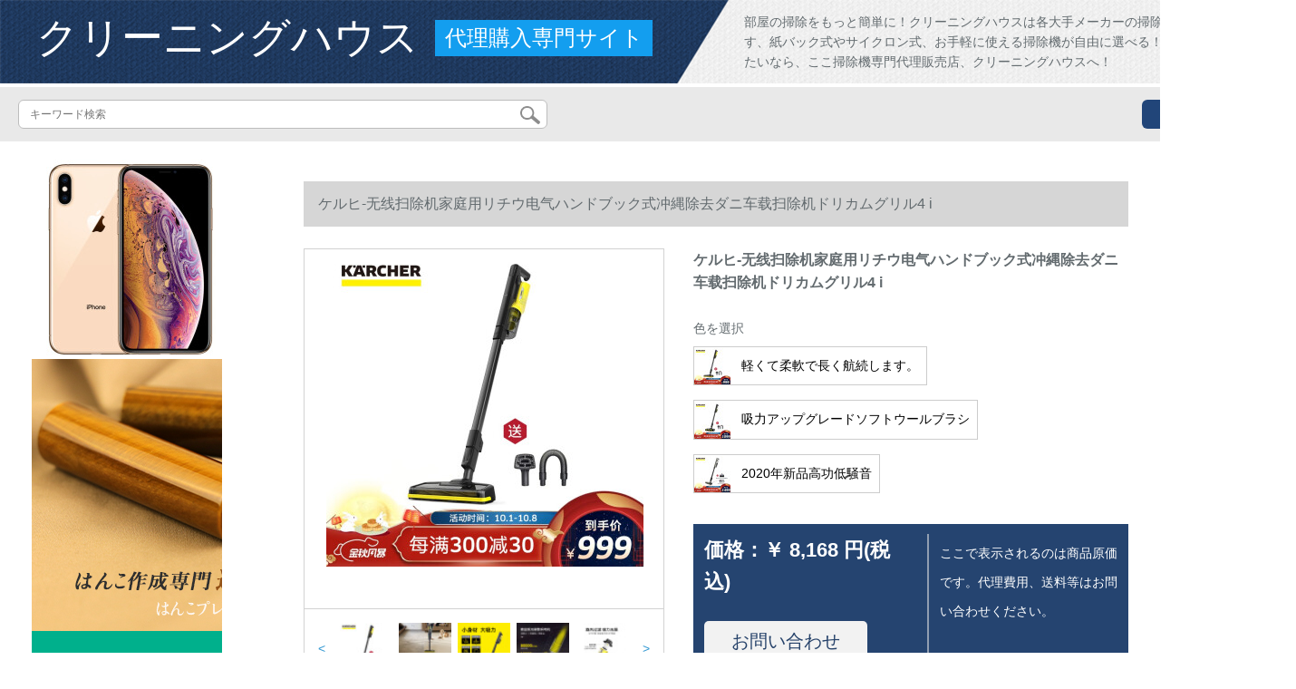

--- FILE ---
content_type: text/html; charset=UTF-8
request_url: https://www.c2c.tokyo/detail/163968.html
body_size: 14185
content:
<!DOCTYPE html>
<html lang="jp">
<head>
    <meta charset="utf-8">
    <meta http-equiv="X-UA-Compatible" content="IE=edge">
    <meta name="viewport" content="width=device-width, initial-scale=1.0, maximum-scale=1.0, user-scalable=no">

    <!-- CSRF Token -->
    <meta name="csrf-token" content="JSWfjawBr7l0OqhBDJ7mTtsuM4XL3HyElrkU0a3t">

    <title>ロート掃除機dyson掃除機おすめめオームニコリング107 fd日立サクックローン式掃除機【KARCHERVC 4 i黄色】ケルヒ無線掃除機家庭用リチウ電気手持ち式コーナ除ダニ車掃除機ドットコム価格</title>
    <meta name="keywords" content="bott掃除機dyson掃除機おすいろ、KARCHERVC 4 i黄、KARCHERVC 4 i黄、KARCHERVC 4 i黄のオファ、KARCHERVC 4 i黄色のオウウウァ、KARCHERVC 4 i黄色のオウファー、KARCHERVC 4 i 4 i黄色のオファ">
    <meta name="description" content="ロボット掃除機、dyson掃除機おすめ、オームニコル、cl 107 fd、日立サクック掃除機、【KARCHERVC 4 i黄】京東J.C.MKARC HERVC 4 iの黄色の規格品の商品を提供しています。VC 4 i黄色のパロメタタ、VC 4 i黄色のコメント、VC 4 i黄色の収獲、VC 4 i黄色の技術などの情報...">

    <!-- Styles -->
    <link href="https://www.c2c.tokyo/css/app.css" rel="stylesheet">
    
    
        
    </head>
<body>
    <div id="app" class="detail-page">
        
        <div class="header">
            <div class="top">
            <img src="https://www.c2c.tokyo/storage/default/top_bg.png" alt="">
            <a href="https://www.c2c.tokyo">
                <h1>クリーニングハウス</h1>
            </a>
            <div class="agent">代理購入専門サイト</div>
            <p>部屋の掃除をもっと簡単に！クリーニングハウスは各大手メーカーの掃除機を揃えています、紙バック式やサイクロン式、お手軽に使える掃除機が自由に選べる！楽な掃除を体験したいなら、ここ掃除機専門代理販売店、クリーニングハウスへ！</p>
        </div>
        <div class="search-content">
        <form action="https://www.c2c.tokyo" method="get" id="search" name="search">
            <div class="search-box">
                <input type="text" class="search-input" name="search"  value="" placeholder="キーワード検索" />
                <div class="search-icon" onclick="document.search.submit()">
                    <img src="https://www.c2c.tokyo/images/search-icon.png" alt="">
                </div>
            </div>
        </form>   
        <a href="https://www.c2c.tokyo/ask.html?product_id=163968" class="ask">お問い合わせ</a>
    </div>
</div>        
        <div class="container" style="margin-top: 20px">
            
                    </div>

        
        <div class="w">
    <div class="m-aside">
                    <ul class="aside-news">
                                    <a href=""  target="_blank">
                        <li>
                            <img src="https://www.c2c.tokyo/storage/default/pc_left.jpg" alt="PC左侧">
                        </li>
                    </a>
                                    <a href="https://www.inkans.com/"  target="_blank">
                        <li>
                            <img src="https://www.c2c.tokyo/storage/advs/202011/27/3_1606445663_YnDFacLEiD.jpg" alt="最短で注文した当日に直接印鑑を受取りできます。印影プレビュー無料、安心の10年保証。最短で注文当日に受取れる。彫刻料金も無料。彫刻前に印影確認できる。送料・手数料無料サービス。">
                        </li>
                    </a>
                                    <a href="https://www.tokyoitem.com/"  target="_blank">
                        <li>
                            <img src="https://www.c2c.tokyo/storage/advs/202012/24/23_1608771020_pcZwwFVf6F.jpg" alt="ソファー　おすすめ　安い　おしゃれ">
                        </li>
                    </a>
                                    <a href="https://www.curtain21.com/"  target="_blank">
                        <li>
                            <img src="https://www.c2c.tokyo/storage/advs/201909/11/1_1568166657_FUNmKwmITL.jpg" alt="オーダーカーテン,遮光カーテン,カーテン 通販">
                        </li>
                    </a>
                                    <a href="https://www.mutukistyle.com/"  target="_blank">
                        <li>
                            <img src="https://www.c2c.tokyo/storage/advs/202005/14/4_1589446723_TSGTSHiepr.jpg" alt="カーテン 通販,カーテン 安い,カーテン おしゃれ">
                        </li>
                    </a>
                                    <a href="https://www.keep24h.com"  target="_blank">
                        <li>
                            <img src="https://www.c2c.tokyo/storage/advs/202106/01/24_1622531489_msrvxiQgLC.jpg" alt="防犯カメラ　屋内">
                        </li>
                    </a>
                                    <a href="https://www.japanet.co.jp/"  target="_blank">
                        <li>
                            <img src="https://www.c2c.tokyo/storage/advs/202109/21/3_1632194274_8s4ZO8xcIk.jpg" alt="掃除機・クリーナー：家電の通販（販売）なら新製品が安いケーズデンキへ！">
                        </li>
                    </a>
                                    <a href="https://www.premoa.co.jp/"  target="_blank">
                        <li>
                            <img src="https://www.c2c.tokyo/storage/advs/202109/21/3_1632194287_Al6N2debDn.jpg" alt="掃除機・クリーナー：家電の通販（販売）なら新製品が安いケーズデンキへ！">
                        </li>
                    </a>
                                    <a href="https://www.ksdenki.com/"  target="_blank">
                        <li>
                            <img src="https://www.c2c.tokyo/storage/advs/202109/21/3_1632194299_zZaLLS3YMo.jpg" alt="掃除機・クリーナー：家電の通販（販売）なら新製品が安いケーズデンキへ！">
                        </li>
                    </a>
                            </ul>
                <div class="aside-bar">
            <ul class="clearfix">
                                    <li class="aside-shop">
                        <div class="p-img">
                            <a target="_blank" href="https://www.c2c.tokyo/detail/64222.html">
                                <img width="160" height="160" src="https://www.c2c.tokyo/storage/products/p1/201906/28/5DEAbTnPxnupmIqOgYcP.jpg"
                                    class="err-product">
                            </a>
                        </div>
                        <div class="p-price">
                            <strong>
                                <em>￥</em>
                                <i class="J-prom-p-5840776">
                                                                            2,712 円(税込) 
                                                                    </i>
                            </strong>
                        </div>
                        <div class="p-name">
                            <a target="_blank" href="https://www.c2c.tokyo/detail/64222.html" title="欧圣扫除机の桶式の强力な大电力の乾湿の両用は持っています。家庭装飾のミニ20 L AT 18143-5 B掃除機の黒">
                                <em>
                                    欧圣扫除机の桶式の强力な大电力の乾湿の両用は持っています。家庭装飾のミニ20 L AT 18143-5 B掃除機の黒
                                </em>
                            </a>
                        </div>
                    </li>
                                    <li class="aside-shop">
                        <div class="p-img">
                            <a target="_blank" href="https://www.c2c.tokyo/detail/64238.html">
                                <img width="160" height="160" src="https://www.c2c.tokyo/storage/products/p1/201906/28/QvJ6e5W5oUAgN9xdgLIt.jpg"
                                    class="err-product">
                            </a>
                        </div>
                        <div class="p-price">
                            <strong>
                                <em>￥</em>
                                <i class="J-prom-p-5840776">
                                                                            36,792 円(税込) 
                                                                    </i>
                            </strong>
                        </div>
                        <div class="p-name">
                            <a target="_blank" href="https://www.c2c.tokyo/detail/64238.html" title="LEXY魔掃除機立式無線多機能ペジット除ダニ家庭用M 93">
                                <em>
                                    LEXY魔掃除機立式無線多機能ペジット除ダニ家庭用M 93
                                </em>
                            </a>
                        </div>
                    </li>
                                    <li class="aside-shop">
                        <div class="p-img">
                            <a target="_blank" href="https://www.c2c.tokyo/detail/64243.html">
                                <img width="160" height="160" src="https://www.c2c.tokyo/storage/products/p1/201906/28/O8Aqaa4alzCxytpaPszk.jpg"
                                    class="err-product">
                            </a>
                        </div>
                        <div class="p-price">
                            <strong>
                                <em>￥</em>
                                <i class="J-prom-p-5840776">
                                                                            2,304 円(税込) 
                                                                    </i>
                            </strong>
                        </div>
                        <div class="p-name">
                            <a target="_blank" href="https://www.c2c.tokyo/detail/64243.html" title="ハイアル掃除機家庭用フロアーブラシ大吸力大出力小型掃除機ZW 1202 R">
                                <em>
                                    ハイアル掃除機家庭用フロアーブラシ大吸力大出力小型掃除機ZW 1202 R
                                </em>
                            </a>
                        </div>
                    </li>
                                    <li class="aside-shop">
                        <div class="p-img">
                            <a target="_blank" href="https://www.c2c.tokyo/detail/64275.html">
                                <img width="160" height="160" src="https://www.c2c.tokyo/storage/products/p1/201906/28/w71mxOyOVRXVmUQLyBIr.jpg"
                                    class="err-product">
                            </a>
                        </div>
                        <div class="p-price">
                            <strong>
                                <em>￥</em>
                                <i class="J-prom-p-5840776">
                                                                            3,992 円(税込) 
                                                                    </i>
                            </strong>
                        </div>
                        <div class="p-name">
                            <a target="_blank" href="https://www.c2c.tokyo/detail/64275.html" title="ジェーノ掃除機家庭用商用工業大出力ドラム式乾湿吹三用20リット60-20 L">
                                <em>
                                    ジェーノ掃除機家庭用商用工業大出力ドラム式乾湿吹三用20リット60-20 L
                                </em>
                            </a>
                        </div>
                    </li>
                                    <li class="aside-shop">
                        <div class="p-img">
                            <a target="_blank" href="https://www.c2c.tokyo/detail/64294.html">
                                <img width="160" height="160" src="https://www.c2c.tokyo/storage/products/p1/201906/28/5gEZi8CGZQJzO0rLTCAP.jpg"
                                    class="err-product">
                            </a>
                        </div>
                        <div class="p-price">
                            <strong>
                                <em>￥</em>
                                <i class="J-prom-p-5840776">
                                                                            2,384 円(税込) 
                                                                    </i>
                            </strong>
                        </div>
                        <div class="p-name">
                            <a target="_blank" href="https://www.c2c.tokyo/detail/64294.html" title="ケイト立（KAITELIM）掃除機家庭用大出力携帯型乾湿両用20 L商用ドラムカー用掃除機標準配置">
                                <em>
                                    ケイト立（KAITELIM）掃除機家庭用大出力携帯型乾湿両用20 L商用ドラムカー用掃除機標準配置
                                </em>
                            </a>
                        </div>
                    </li>
                                    <li class="aside-shop">
                        <div class="p-img">
                            <a target="_blank" href="https://www.c2c.tokyo/detail/64351.html">
                                <img width="160" height="160" src="https://www.c2c.tokyo/storage/products/p2/201906/28/original_7Eb1FkDA8n630zL76MpV.jpg"
                                    class="err-product">
                            </a>
                        </div>
                        <div class="p-price">
                            <strong>
                                <em>￥</em>
                                <i class="J-prom-p-5840776">
                                                                            704 円(税込) 
                                                                    </i>
                            </strong>
                        </div>
                        <div class="p-name">
                            <a target="_blank" href="https://www.c2c.tokyo/detail/64351.html" title="フレップス(PHILPS)掃除機サイロックロックジッドのベッドブラシFFC 8732">
                                <em>
                                    フレップス(PHILPS)掃除機サイロックロックジッドのベッドブラシFFC 8732
                                </em>
                            </a>
                        </div>
                    </li>
                                    <li class="aside-shop">
                        <div class="p-img">
                            <a target="_blank" href="https://www.c2c.tokyo/detail/64369.html">
                                <img width="160" height="160" src="https://www.c2c.tokyo/storage/products/p2/201906/28/original_pq2qJGkoQybySuzZsdXo.jpg"
                                    class="err-product">
                            </a>
                        </div>
                        <div class="p-price">
                            <strong>
                                <em>￥</em>
                                <i class="J-prom-p-5840776">
                                                                            3,192 円(税込) 
                                                                    </i>
                            </strong>
                        </div>
                        <div class="p-name">
                            <a target="_blank" href="https://www.c2c.tokyo/detail/64369.html" title="SUPORハリディ掃除機家庭用ダニ除去機XCL 20 B 07 B-14ピンク">
                                <em>
                                    SUPORハリディ掃除機家庭用ダニ除去機XCL 20 B 07 B-14ピンク
                                </em>
                            </a>
                        </div>
                    </li>
                                    <li class="aside-shop">
                        <div class="p-img">
                            <a target="_blank" href="https://www.c2c.tokyo/detail/64486.html">
                                <img width="160" height="160" src="https://www.c2c.tokyo/storage/products/p1/201906/28/pvrcsQx0ipgIERcptQK1.jpg"
                                    class="err-product">
                            </a>
                        </div>
                        <div class="p-price">
                            <strong>
                                <em>￥</em>
                                <i class="J-prom-p-5840776">
                                                                            319 円(税込) 
                                                                    </i>
                            </strong>
                        </div>
                        <div class="p-name">
                            <a target="_blank" href="https://www.c2c.tokyo/detail/64486.html" title="DeermaDX 700过ぎるファンタ">
                                <em>
                                    DeermaDX 700过ぎるファンタ
                                </em>
                            </a>
                        </div>
                    </li>
                                    <li class="aside-shop">
                        <div class="p-img">
                            <a target="_blank" href="https://www.c2c.tokyo/detail/64530.html">
                                <img width="160" height="160" src="https://www.c2c.tokyo/storage/products/p1/201906/28/3TpL6X1bmtV3aM5tmMVz.jpg"
                                    class="err-product">
                            </a>
                        </div>
                        <div class="p-price">
                            <strong>
                                <em>￥</em>
                                <i class="J-prom-p-5840776">
                                                                            1,912 円(税込) 
                                                                    </i>
                            </strong>
                        </div>
                        <div class="p-name">
                            <a target="_blank" href="https://www.c2c.tokyo/detail/64530.html" title="メンホー世掃除機家庭用小型強力パワ携帯型超静音家庭用清潔充電式ミネロボットプロ">
                                <em>
                                    メンホー世掃除機家庭用小型強力パワ携帯型超静音家庭用清潔充電式ミネロボットプロ
                                </em>
                            </a>
                        </div>
                    </li>
                                    <li class="aside-shop">
                        <div class="p-img">
                            <a target="_blank" href="https://www.c2c.tokyo/detail/64531.html">
                                <img width="160" height="160" src="https://www.c2c.tokyo/storage/products/p1/201906/28/Ajc6DgjO2DUZe4KRnmqd.jpg"
                                    class="err-product">
                            </a>
                        </div>
                        <div class="p-price">
                            <strong>
                                <em>￥</em>
                                <i class="J-prom-p-5840776">
                                                                            8,792 円(税込) 
                                                                    </i>
                            </strong>
                        </div>
                        <div class="p-name">
                            <a target="_blank" href="https://www.c2c.tokyo/detail/64531.html" title="【新商品の先発】ドイツプビック(PUWEIKE)無線掃除機家庭用ハンドコーストドレス大電力静音殺菌ダニP 95 Pro P 80除ダニブラシ">
                                <em>
                                    【新商品の先発】ドイツプビック(PUWEIKE)無線掃除機家庭用ハンドコーストドレス大電力静音殺菌ダニP 95 Pro P 80除ダニブラシ
                                </em>
                            </a>
                        </div>
                    </li>
                                    <li class="aside-shop">
                        <div class="p-img">
                            <a target="_blank" href="https://www.c2c.tokyo/detail/64536.html">
                                <img width="160" height="160" src="https://www.c2c.tokyo/storage/products/p1/201906/28/YfCLTt2L806CYEXSbdh0.jpg"
                                    class="err-product">
                            </a>
                        </div>
                        <div class="p-price">
                            <strong>
                                <em>￥</em>
                                <i class="J-prom-p-5840776">
                                                                            1,592 円(税込) 
                                                                    </i>
                            </strong>
                        </div>
                        <div class="p-name">
                            <a target="_blank" href="https://www.c2c.tokyo/detail/64536.html" title="オークス(AUX)家庭用ダニ除去器紫外線ベド除ダニハードミニ掃除機XAC 02 A(ローズゴルード)">
                                <em>
                                    オークス(AUX)家庭用ダニ除去器紫外線ベド除ダニハードミニ掃除機XAC 02 A(ローズゴルード)
                                </em>
                            </a>
                        </div>
                    </li>
                                    <li class="aside-shop">
                        <div class="p-img">
                            <a target="_blank" href="https://www.c2c.tokyo/detail/64546.html">
                                <img width="160" height="160" src="https://www.c2c.tokyo/storage/products/p1/201906/28/Aeox7GhYSDM1FofaO7b3.jpg"
                                    class="err-product">
                            </a>
                        </div>
                        <div class="p-price">
                            <strong>
                                <em>￥</em>
                                <i class="J-prom-p-5840776">
                                                                            792 円(税込) 
                                                                    </i>
                            </strong>
                        </div>
                        <div class="p-name">
                            <a target="_blank" href="https://www.c2c.tokyo/detail/64546.html" title="ROIDMIXCQ 01 RM F 8掃除機のソフトダロロールシ">
                                <em>
                                    ROIDMIXCQ 01 RM F 8掃除機のソフトダロロールシ
                                </em>
                            </a>
                        </div>
                    </li>
                                    <li class="aside-shop">
                        <div class="p-img">
                            <a target="_blank" href="https://www.c2c.tokyo/detail/64563.html">
                                <img width="160" height="160" src="https://www.c2c.tokyo/storage/products/p1/201906/28/vFXl6Oy2vpAlDtaYpUlP.jpg"
                                    class="err-product">
                            </a>
                        </div>
                        <div class="p-price">
                            <strong>
                                <em>￥</em>
                                <i class="J-prom-p-5840776">
                                                                            2,064 円(税込) 
                                                                    </i>
                            </strong>
                        </div>
                        <div class="p-name">
                            <a target="_blank" href="https://www.c2c.tokyo/detail/64563.html" title="エリス/IRIIS家庭掃除機小型ミネフ・ファミリーカースペクター・スペンサー・ダニ除去機大出力携帯車用大吸力掃除機白色">
                                <em>
                                    エリス/IRIIS家庭掃除機小型ミネフ・ファミリーカースペクター・スペンサー・ダニ除去機大出力携帯車用大吸力掃除機白色
                                </em>
                            </a>
                        </div>
                    </li>
                                    <li class="aside-shop">
                        <div class="p-img">
                            <a target="_blank" href="https://www.c2c.tokyo/detail/64629.html">
                                <img width="160" height="160" src="https://www.c2c.tokyo/storage/products/p1/201906/29/a4eAhFQMTl5BkrVHAHjT.jpg"
                                    class="err-product">
                            </a>
                        </div>
                        <div class="p-price">
                            <strong>
                                <em>￥</em>
                                <i class="J-prom-p-5840776">
                                                                            639 円(税込) 
                                                                    </i>
                            </strong>
                        </div>
                        <div class="p-name">
                            <a target="_blank" href="https://www.c2c.tokyo/detail/64629.html" title="DeermaTB 500家庭用ベッドプランプランプランプランプラン">
                                <em>
                                    DeermaTB 500家庭用ベッドプランプランプランプランプラン
                                </em>
                            </a>
                        </div>
                    </li>
                                    <li class="aside-shop">
                        <div class="p-img">
                            <a target="_blank" href="https://www.c2c.tokyo/detail/64719.html">
                                <img width="160" height="160" src="https://www.c2c.tokyo/storage/products/p1/201906/29/7tQj5DniRu8bOPUomk4c.jpg"
                                    class="err-product">
                            </a>
                        </div>
                        <div class="p-price">
                            <strong>
                                <em>￥</em>
                                <i class="J-prom-p-5840776">
                                                                            3,912 円(税込) 
                                                                    </i>
                            </strong>
                        </div>
                        <div class="p-name">
                            <a target="_blank" href="https://www.c2c.tokyo/detail/64719.html" title="ジェーノ掃除機家庭用の乾湿両用の大電力ドラム式小型低音商用絨毯装飾筒型工業吸水塵機202 S-20 Lはモレッジである。">
                                <em>
                                    ジェーノ掃除機家庭用の乾湿両用の大電力ドラム式小型低音商用絨毯装飾筒型工業吸水塵機202 S-20 Lはモレッジである。
                                </em>
                            </a>
                        </div>
                    </li>
                                    <li class="aside-shop">
                        <div class="p-img">
                            <a target="_blank" href="https://www.c2c.tokyo/detail/64758.html">
                                <img width="160" height="160" src="https://www.c2c.tokyo/storage/products/p1/201906/29/Uprp8Q0WJ1weOXEqUj5E.jpg"
                                    class="err-product">
                            </a>
                        </div>
                        <div class="p-price">
                            <strong>
                                <em>￥</em>
                                <i class="J-prom-p-5840776">
                                                                            5,596 円(税込) 
                                                                    </i>
                            </strong>
                        </div>
                        <div class="p-name">
                            <a target="_blank" href="https://www.c2c.tokyo/detail/64758.html" title="ホーバーバーバーバーバー真空掃除機家庭用無塵袋フロアーテープ静音掃除機大出力小掃除機多重竜巻">
                                <em>
                                    ホーバーバーバーバーバー真空掃除機家庭用無塵袋フロアーテープ静音掃除機大出力小掃除機多重竜巻
                                </em>
                            </a>
                        </div>
                    </li>
                                    <li class="aside-shop">
                        <div class="p-img">
                            <a target="_blank" href="https://www.c2c.tokyo/detail/64765.html">
                                <img width="160" height="160" src="https://www.c2c.tokyo/storage/products/p1/201906/29/P0Clkrn3bZzkK4UgB4DH.jpg"
                                    class="err-product">
                            </a>
                        </div>
                        <div class="p-price">
                            <strong>
                                <em>￥</em>
                                <i class="J-prom-p-5840776">
                                                                            2,632 円(税込) 
                                                                    </i>
                            </strong>
                        </div>
                        <div class="p-name">
                            <a target="_blank" href="https://www.c2c.tokyo/detail/64765.html" title="オークス（AUX）掃除機家庭用カープペルト式強力除去ダニミニ大掃除機鉄色">
                                <em>
                                    オークス（AUX）掃除機家庭用カープペルト式強力除去ダニミニ大掃除機鉄色
                                </em>
                            </a>
                        </div>
                    </li>
                                    <li class="aside-shop">
                        <div class="p-img">
                            <a target="_blank" href="https://www.c2c.tokyo/detail/64801.html">
                                <img width="160" height="160" src="https://www.c2c.tokyo/storage/products/p1/201906/29/hZXLrcebICJcpCDQc7yD.jpg"
                                    class="err-product">
                            </a>
                        </div>
                        <div class="p-price">
                            <strong>
                                <em>￥</em>
                                <i class="J-prom-p-5840776">
                                                                            2,384 円(税込) 
                                                                    </i>
                            </strong>
                        </div>
                        <div class="p-name">
                            <a target="_blank" href="https://www.c2c.tokyo/detail/64801.html" title="オーク掃除機家庭用カープスペート式静音除去ダンニ大出力掃除機AXS-827中国紅高配">
                                <em>
                                    オーク掃除機家庭用カープスペート式静音除去ダンニ大出力掃除機AXS-827中国紅高配
                                </em>
                            </a>
                        </div>
                    </li>
                                    <li class="aside-shop">
                        <div class="p-img">
                            <a target="_blank" href="https://www.c2c.tokyo/detail/64808.html">
                                <img width="160" height="160" src="https://www.c2c.tokyo/storage/products/p1/201906/29/f04uex2OKyiLem63K2AV.jpg"
                                    class="err-product">
                            </a>
                        </div>
                        <div class="p-price">
                            <strong>
                                <em>￥</em>
                                <i class="J-prom-p-5840776">
                                                                            4,792 円(税込) 
                                                                    </i>
                            </strong>
                        </div>
                        <div class="p-name">
                            <a target="_blank" href="https://www.c2c.tokyo/detail/64808.html" title="Withings無線掃除機家庭用の持ち運び式小型強力掃除機は、小米子犬の毛F 8 Probless掃除機を吸い込む。">
                                <em>
                                    Withings無線掃除機家庭用の持ち運び式小型強力掃除機は、小米子犬の毛F 8 Probless掃除機を吸い込む。
                                </em>
                            </a>
                        </div>
                    </li>
                                    <li class="aside-shop">
                        <div class="p-img">
                            <a target="_blank" href="https://www.c2c.tokyo/detail/64837.html">
                                <img width="160" height="160" src="https://www.c2c.tokyo/storage/products/p1/201906/29/6hFkhgIMRHwphbHaK3WO.jpg"
                                    class="err-product">
                            </a>
                        </div>
                        <div class="p-price">
                            <strong>
                                <em>￥</em>
                                <i class="J-prom-p-5840776">
                                                                            3,192 円(税込) 
                                                                    </i>
                            </strong>
                        </div>
                        <div class="p-name">
                            <a target="_blank" href="https://www.c2c.tokyo/detail/64837.html" title="普沃達掃除機家庭用手持ち除ダニ大電力カーペルト掃除機D 9">
                                <em>
                                    普沃達掃除機家庭用手持ち除ダニ大電力カーペルト掃除機D 9
                                </em>
                            </a>
                        </div>
                    </li>
                                    <li class="aside-shop">
                        <div class="p-img">
                            <a target="_blank" href="https://www.c2c.tokyo/detail/64864.html">
                                <img width="160" height="160" src="https://www.c2c.tokyo/storage/products/p1/201906/29/LCwst42gn8jmWsWD9LvN.jpg"
                                    class="err-product">
                            </a>
                        </div>
                        <div class="p-price">
                            <strong>
                                <em>￥</em>
                                <i class="J-prom-p-5840776">
                                                                            2,872 円(税込) 
                                                                    </i>
                            </strong>
                        </div>
                        <div class="p-name">
                            <a target="_blank" href="https://www.c2c.tokyo/detail/64864.html" title="ドイツ伊塔（ITTAR）無線掃除機家庭用携帯型車載小型充電パワー静音枚赤RC 16 C-R">
                                <em>
                                    ドイツ伊塔（ITTAR）無線掃除機家庭用携帯型車載小型充電パワー静音枚赤RC 16 C-R
                                </em>
                            </a>
                        </div>
                    </li>
                                    <li class="aside-shop">
                        <div class="p-img">
                            <a target="_blank" href="https://www.c2c.tokyo/detail/64867.html">
                                <img width="160" height="160" src="https://www.c2c.tokyo/storage/products/p1/201906/29/3Nz5U6B0ZgrD9QkpEyeF.jpg"
                                    class="err-product">
                            </a>
                        </div>
                        <div class="p-price">
                            <strong>
                                <em>￥</em>
                                <i class="J-prom-p-5840776">
                                                                            1,832 円(税込) 
                                                                    </i>
                            </strong>
                        </div>
                        <div class="p-name">
                            <a target="_blank" href="https://www.c2c.tokyo/detail/64867.html" title="TCL掃除機の大吸力家庭掃除機の乾湿吹三は大規模なパケツ式を持っています。ビッジネネのガレ工業静音除ダニ掃除機TXC-T 120 Aを吸引する（9つのセト+ダニ除去ブラを行う）。">
                                <em>
                                    TCL掃除機の大吸力家庭掃除機の乾湿吹三は大規模なパケツ式を持っています。ビッジネネのガレ工業静音除ダニ掃除機TXC-T 120 Aを吸引する（9つのセト+ダニ除去ブラを行う）。
                                </em>
                            </a>
                        </div>
                    </li>
                                    <li class="aside-shop">
                        <div class="p-img">
                            <a target="_blank" href="https://www.c2c.tokyo/detail/64988.html">
                                <img width="160" height="160" src="https://www.c2c.tokyo/storage/products/p1/201906/29/e5YFp2QmnA1uVsUUn4s3.jpg"
                                    class="err-product">
                            </a>
                        </div>
                        <div class="p-price">
                            <strong>
                                <em>￥</em>
                                <i class="J-prom-p-5840776">
                                                                            5,192 円(税込) 
                                                                    </i>
                            </strong>
                        </div>
                        <div class="p-name">
                            <a target="_blank" href="https://www.c2c.tokyo/detail/64988.html" title="ジェノ水濾過乾湿両用大電力バケツ小型掃除機家庭用低音ビジネスカーペルト内装着筒式吸水掃除機508">
                                <em>
                                    ジェノ水濾過乾湿両用大電力バケツ小型掃除機家庭用低音ビジネスカーペルト内装着筒式吸水掃除機508
                                </em>
                            </a>
                        </div>
                    </li>
                                    <li class="aside-shop">
                        <div class="p-img">
                            <a target="_blank" href="https://www.c2c.tokyo/detail/65012.html">
                                <img width="160" height="160" src="https://www.c2c.tokyo/storage/products/p1/201906/29/NFMr7OT2i4VbK5NV7JPA.jpg"
                                    class="err-product">
                            </a>
                        </div>
                        <div class="p-price">
                            <strong>
                                <em>￥</em>
                                <i class="J-prom-p-5840776">
                                                                            4,792 円(税込) 
                                                                    </i>
                            </strong>
                        </div>
                        <div class="p-name">
                            <a target="_blank" href="https://www.c2c.tokyo/detail/65012.html" title="Severin掃除機家庭用無線で車載スペト専用のドリツ入力SC 7172を掃除します。">
                                <em>
                                    Severin掃除機家庭用無線で車載スペト専用のドリツ入力SC 7172を掃除します。
                                </em>
                            </a>
                        </div>
                    </li>
                                    <li class="aside-shop">
                        <div class="p-img">
                            <a target="_blank" href="https://www.c2c.tokyo/detail/65034.html">
                                <img width="160" height="160" src="https://www.c2c.tokyo/storage/products/p1/201906/29/KoYRdRYMQSPWlTYXGu4g.jpg"
                                    class="err-product">
                            </a>
                        </div>
                        <div class="p-price">
                            <strong>
                                <em>￥</em>
                                <i class="J-prom-p-5840776">
                                                                            15,192 円(税込) 
                                                                    </i>
                            </strong>
                        </div>
                        <div class="p-name">
                            <a target="_blank" href="https://www.c2c.tokyo/detail/65034.html" title="LEXY家庭用ハードボイルド無線掃除機関車に搭載されている静音多機能充電式コードレス掃除機を合わせた強力な魅力スペクター家庭用M 81アープド版">
                                <em>
                                    LEXY家庭用ハードボイルド無線掃除機関車に搭載されている静音多機能充電式コードレス掃除機を合わせた強力な魅力スペクター家庭用M 81アープド版
                                </em>
                            </a>
                        </div>
                    </li>
                                    <li class="aside-shop">
                        <div class="p-img">
                            <a target="_blank" href="https://www.c2c.tokyo/detail/65049.html">
                                <img width="160" height="160" src="https://www.c2c.tokyo/storage/products/p1/201906/29/1sX1YO7v1a4q4QTQm7H6.jpg"
                                    class="err-product">
                            </a>
                        </div>
                        <div class="p-price">
                            <strong>
                                <em>￥</em>
                                <i class="J-prom-p-5840776">
                                                                            11,992 円(税込) 
                                                                    </i>
                            </strong>
                        </div>
                        <div class="p-name">
                            <a target="_blank" href="https://www.c2c.tokyo/detail/65049.html" title="【新商品の先発】ドイツプビック（PUWEIKE）無線掃除機家庭用ハドンドコードドドドドテープミュートダニ掃除機P 95 Pro">
                                <em>
                                    【新商品の先発】ドイツプビック（PUWEIKE）無線掃除機家庭用ハドンドコードドドドドテープミュートダニ掃除機P 95 Pro
                                </em>
                            </a>
                        </div>
                    </li>
                                    <li class="aside-shop">
                        <div class="p-img">
                            <a target="_blank" href="https://www.c2c.tokyo/detail/65070.html">
                                <img width="160" height="160" src="https://www.c2c.tokyo/storage/products/p1/201906/29/d4VyN4ZhvYnEnPApCo5k.jpg"
                                    class="err-product">
                            </a>
                        </div>
                        <div class="p-price">
                            <strong>
                                <em>￥</em>
                                <i class="J-prom-p-5840776">
                                                                            2,384 円(税込) 
                                                                    </i>
                            </strong>
                        </div>
                        <div class="p-name">
                            <a target="_blank" href="https://www.c2c.tokyo/detail/65070.html" title="ハイアラル掃除機家庭用の強力パワ静音小型消耗品タレン式HC-T 2103 Y">
                                <em>
                                    ハイアラル掃除機家庭用の強力パワ静音小型消耗品タレン式HC-T 2103 Y
                                </em>
                            </a>
                        </div>
                    </li>
                                    <li class="aside-shop">
                        <div class="p-img">
                            <a target="_blank" href="https://www.c2c.tokyo/detail/65078.html">
                                <img width="160" height="160" src="https://www.c2c.tokyo/storage/products/p1/201906/29/iMjxXEIz1RKpWqpYOrGB.jpg"
                                    class="err-product">
                            </a>
                        </div>
                        <div class="p-price">
                            <strong>
                                <em>￥</em>
                                <i class="J-prom-p-5840776">
                                                                            22,392 円(税込) 
                                                                    </i>
                            </strong>
                        </div>
                        <div class="p-name">
                            <a target="_blank" href="https://www.c2c.tokyo/detail/65078.html" title="パナソニックMC-WTC 85充電式携帯無線コードレス大出力大吸力はダニ家掃除機MC-WTC 85を除く。">
                                <em>
                                    パナソニックMC-WTC 85充電式携帯無線コードレス大出力大吸力はダニ家掃除機MC-WTC 85を除く。
                                </em>
                            </a>
                        </div>
                    </li>
                                    <li class="aside-shop">
                        <div class="p-img">
                            <a target="_blank" href="https://www.c2c.tokyo/detail/65147.html">
                                <img width="160" height="160" src="https://www.c2c.tokyo/storage/products/p1/201906/29/wW1TpXK3Mbjv5j19o78a.jpg"
                                    class="err-product">
                            </a>
                        </div>
                        <div class="p-price">
                            <strong>
                                <em>￥</em>
                                <i class="J-prom-p-5840776">
                                                                            20,704 円(税込) 
                                                                    </i>
                            </strong>
                        </div>
                        <div class="p-name">
                            <a target="_blank" href="https://www.c2c.tokyo/detail/65147.html" title="ミノル(MIELLE)ミノル(Miele)ドイツの家庭用ベドラムの真空掃除機CX 1蓮の花の白普通版を入力します。">
                                <em>
                                    ミノル(MIELLE)ミノル(Miele)ドイツの家庭用ベドラムの真空掃除機CX 1蓮の花の白普通版を入力します。
                                </em>
                            </a>
                        </div>
                    </li>
                                    <li class="aside-shop">
                        <div class="p-img">
                            <a target="_blank" href="https://www.c2c.tokyo/detail/65249.html">
                                <img width="160" height="160" src="https://www.c2c.tokyo/storage/products/p1/201906/29/3geDEQBatrSnGYGgXhId.jpg"
                                    class="err-product">
                            </a>
                        </div>
                        <div class="p-price">
                            <strong>
                                <em>￥</em>
                                <i class="J-prom-p-5840776">
                                                                            3,992 円(税込) 
                                                                    </i>
                            </strong>
                        </div>
                        <div class="p-name">
                            <a target="_blank" href="https://www.c2c.tokyo/detail/65249.html" title="pppy掃除機家庭用静音手持ち式除ダニ小型強力カーペット式大出力D-526規格品浅紫">
                                <em>
                                    pppy掃除機家庭用静音手持ち式除ダニ小型強力カーペット式大出力D-526規格品浅紫
                                </em>
                            </a>
                        </div>
                    </li>
                                    <li class="aside-shop">
                        <div class="p-img">
                            <a target="_blank" href="https://www.c2c.tokyo/detail/65305.html">
                                <img width="160" height="160" src="https://www.c2c.tokyo/storage/products/p1/201906/29/NgLYruahQXWRh6eeJOM2.jpg"
                                    class="err-product">
                            </a>
                        </div>
                        <div class="p-price">
                            <strong>
                                <em>￥</em>
                                <i class="J-prom-p-5840776">
                                                                            7,192 円(税込) 
                                                                    </i>
                            </strong>
                        </div>
                        <div class="p-name">
                            <a target="_blank" href="https://www.c2c.tokyo/detail/65305.html" title="ドイツアイヴィティノAVEENO掃除機家庭用無線掃除機に搭載された大電力コードレス掃除機の充電スタンド式強力小型ダニ除去機A 219-PROフリーラジャ掃除機">
                                <em>
                                    ドイツアイヴィティノAVEENO掃除機家庭用無線掃除機に搭載された大電力コードレス掃除機の充電スタンド式強力小型ダニ除去機A 219-PROフリーラジャ掃除機
                                </em>
                            </a>
                        </div>
                    </li>
                                    <li class="aside-shop">
                        <div class="p-img">
                            <a target="_blank" href="https://www.c2c.tokyo/detail/65321.html">
                                <img width="160" height="160" src="https://www.c2c.tokyo/storage/products/p1/201906/29/IZtetPBsD1Gx7sv13sgY.jpg"
                                    class="err-product">
                            </a>
                        </div>
                        <div class="p-price">
                            <strong>
                                <em>￥</em>
                                <i class="J-prom-p-5840776">
                                                                            11,992 円(税込) 
                                                                    </i>
                            </strong>
                        </div>
                        <div class="p-name">
                            <a target="_blank" href="https://www.c2c.tokyo/detail/65321.html" title="プリンスマゼロ掃除機深沢直人無線掃除機家庭用小型コドレスカに充電可能な静音除去ダニ除去機XJC-Y 010マット日焼図をオリジナに送る。">
                                <em>
                                    プリンスマゼロ掃除機深沢直人無線掃除機家庭用小型コドレスカに充電可能な静音除去ダニ除去機XJC-Y 010マット日焼図をオリジナに送る。
                                </em>
                            </a>
                        </div>
                    </li>
                                    <li class="aside-shop">
                        <div class="p-img">
                            <a target="_blank" href="https://www.c2c.tokyo/detail/65325.html">
                                <img width="160" height="160" src="https://www.c2c.tokyo/storage/products/p1/201906/29/ljcegS02c2IgyJD7sOaU.jpg"
                                    class="err-product">
                            </a>
                        </div>
                        <div class="p-price">
                            <strong>
                                <em>￥</em>
                                <i class="J-prom-p-5840776">
                                                                            3,512 円(税込) 
                                                                    </i>
                            </strong>
                        </div>
                        <div class="p-name">
                            <a target="_blank" href="https://www.c2c.tokyo/detail/65325.html" title="パナソニック掃除機MC-WLD 51フロアーラシの強力なパロワ真空掃除機は軽いボディが多いです。">
                                <em>
                                    パナソニック掃除機MC-WLD 51フロアーラシの強力なパロワ真空掃除機は軽いボディが多いです。
                                </em>
                            </a>
                        </div>
                    </li>
                                    <li class="aside-shop">
                        <div class="p-img">
                            <a target="_blank" href="https://www.c2c.tokyo/detail/76751.html">
                                <img width="160" height="160" src="https://www.c2c.tokyo/storage/products/p2/201907/22/original_PIQad55RWYkQfQPt37GG.jpg"
                                    class="err-product">
                            </a>
                        </div>
                        <div class="p-price">
                            <strong>
                                <em>￥</em>
                                <i class="J-prom-p-5840776">
                                                                            28,792 円(税込) 
                                                                    </i>
                            </strong>
                        </div>
                        <div class="p-name">
                            <a target="_blank" href="https://www.c2c.tokyo/detail/76751.html" title="ティィネCO(TINECO)インテジェイ無線掃除機PURE ONE J 1家庭用ベトラック車載大電力S 1同項">
                                <em>
                                    ティィネCO(TINECO)インテジェイ無線掃除機PURE ONE J 1家庭用ベトラック車載大電力S 1同項
                                </em>
                            </a>
                        </div>
                    </li>
                                    <li class="aside-shop">
                        <div class="p-img">
                            <a target="_blank" href="https://www.c2c.tokyo/detail/76758.html">
                                <img width="160" height="160" src="https://www.c2c.tokyo/storage/products/p2/201907/22/original_1uWOh1jwOHjGYyNUmHi7.jpg"
                                    class="err-product">
                            </a>
                        </div>
                        <div class="p-price">
                            <strong>
                                <em>￥</em>
                                <i class="J-prom-p-5840776">
                                                                            27,192 円(税込) 
                                                                    </i>
                            </strong>
                        </div>
                        <div class="p-name">
                            <a target="_blank" href="https://www.c2c.tokyo/detail/76758.html" title="フレップスは、立式無線掃除機を持って、家庭用掃除機レット一体機を充電して、持久電力掃除機を持ちます。">
                                <em>
                                    フレップスは、立式無線掃除機を持って、家庭用掃除機レット一体機を充電して、持久電力掃除機を持ちます。
                                </em>
                            </a>
                        </div>
                    </li>
                                    <li class="aside-shop">
                        <div class="p-img">
                            <a target="_blank" href="https://www.c2c.tokyo/detail/76761.html">
                                <img width="160" height="160" src="https://www.c2c.tokyo/storage/products/p2/201907/22/original_zJ6alvhVVNihbBl7MEHJ.jpg"
                                    class="err-product">
                            </a>
                        </div>
                        <div class="p-price">
                            <strong>
                                <em>￥</em>
                                <i class="J-prom-p-5840776">
                                                                            4,392 円(税込) 
                                                                    </i>
                            </strong>
                        </div>
                        <div class="p-name">
                            <a target="_blank" href="https://www.c2c.tokyo/detail/76761.html" title="地貝Dibea掃除機家庭用ワイヤレスコードレス携帯帯スパード式充電車用LW-1">
                                <em>
                                    地貝Dibea掃除機家庭用ワイヤレスコードレス携帯帯スパード式充電車用LW-1
                                </em>
                            </a>
                        </div>
                    </li>
                                    <li class="aside-shop">
                        <div class="p-img">
                            <a target="_blank" href="https://www.c2c.tokyo/detail/91524.html">
                                <img width="160" height="160" src="https://www.c2c.tokyo/storage/products/p1/201908/19/RuFLQSZOb3PMyockBwPH.jpg"
                                    class="err-product">
                            </a>
                        </div>
                        <div class="p-price">
                            <strong>
                                <em>￥</em>
                                <i class="J-prom-p-5840776">
                                                                            2,224 円(税込) 
                                                                    </i>
                            </strong>
                        </div>
                        <div class="p-name">
                            <a target="_blank" href="https://www.c2c.tokyo/detail/91524.html" title="ハイアル掃除機ZW 1202 R家庭用大吸力静音携帯帯ダニを除く強力吸引機紫色">
                                <em>
                                    ハイアル掃除機ZW 1202 R家庭用大吸力静音携帯帯ダニを除く強力吸引機紫色
                                </em>
                            </a>
                        </div>
                    </li>
                                    <li class="aside-shop">
                        <div class="p-img">
                            <a target="_blank" href="https://www.c2c.tokyo/detail/91562.html">
                                <img width="160" height="160" src="https://www.c2c.tokyo/storage/products/p1/201908/19/d5HgXj0cWTbnoivuWQl8.jpg"
                                    class="err-product">
                            </a>
                        </div>
                        <div class="p-price">
                            <strong>
                                <em>￥</em>
                                <i class="J-prom-p-5840776">
                                                                            1,432 円(税込) 
                                                                    </i>
                            </strong>
                        </div>
                        <div class="p-name">
                            <a target="_blank" href="https://www.c2c.tokyo/detail/91562.html" title="あげ子（YANGZI）掃除機の家庭用パワは小型絨毯静音フロアーラシを持って、ダニミニ掃除機吸成器XC 90アープリング＋9点セト＋ダニ除去ブシ：クリア指数5つの星">
                                <em>
                                    あげ子（YANGZI）掃除機の家庭用パワは小型絨毯静音フロアーラシを持って、ダニミニ掃除機吸成器XC 90アープリング＋9点セト＋ダニ除去ブシ：クリア指数5つの星
                                </em>
                            </a>
                        </div>
                    </li>
                                    <li class="aside-shop">
                        <div class="p-img">
                            <a target="_blank" href="https://www.c2c.tokyo/detail/100934.html">
                                <img width="160" height="160" src="https://www.c2c.tokyo/storage/products/p1/201909/09/hbfTKVXf0RBqSkhVp6LY.jpg"
                                    class="err-product">
                            </a>
                        </div>
                        <div class="p-price">
                            <strong>
                                <em>￥</em>
                                <i class="J-prom-p-5840776">
                                                                            3,584 円(税込) 
                                                                    </i>
                            </strong>
                        </div>
                        <div class="p-name">
                            <a target="_blank" href="https://www.c2c.tokyo/detail/100934.html" title="ドイツ伊塔（ITTAR）無線掃除機コードレス携帯型家庭用充電車の小型大出力紫">
                                <em>
                                    ドイツ伊塔（ITTAR）無線掃除機コードレス携帯型家庭用充電車の小型大出力紫
                                </em>
                            </a>
                        </div>
                    </li>
                                    <li class="aside-shop">
                        <div class="p-img">
                            <a target="_blank" href="https://www.c2c.tokyo/detail/100937.html">
                                <img width="160" height="160" src="https://www.c2c.tokyo/storage/products/p1/201909/09/LKIq26FAdMBYAuBlL9Zp.jpg"
                                    class="err-product">
                            </a>
                        </div>
                        <div class="p-price">
                            <strong>
                                <em>￥</em>
                                <i class="J-prom-p-5840776">
                                                                            8,792 円(税込) 
                                                                    </i>
                            </strong>
                        </div>
                        <div class="p-name">
                            <a target="_blank" href="https://www.c2c.tokyo/detail/100937.html" title="泰怡凱TEK A 10 Smart（CVA 02）携帯帯無線掃除機家庭用車載コードレス">
                                <em>
                                    泰怡凱TEK A 10 Smart（CVA 02）携帯帯無線掃除機家庭用車載コードレス
                                </em>
                            </a>
                        </div>
                    </li>
                                    <li class="aside-shop">
                        <div class="p-img">
                            <a target="_blank" href="https://www.c2c.tokyo/detail/100940.html">
                                <img width="160" height="160" src="https://www.c2c.tokyo/storage/products/p1/201909/09/TksMTaE3CXE4LoelD6kz.jpg"
                                    class="err-product">
                            </a>
                        </div>
                        <div class="p-price">
                            <strong>
                                <em>￥</em>
                                <i class="J-prom-p-5840776">
                                                                            792 円(税込) 
                                                                    </i>
                            </strong>
                        </div>
                        <div class="p-name">
                            <a target="_blank" href="https://www.c2c.tokyo/detail/100940.html" title="復旦申花掃除機家庭用大吸力ハンドヘルドパタカーペジット強力除ダニ小型車載大出力空色">
                                <em>
                                    復旦申花掃除機家庭用大吸力ハンドヘルドパタカーペジット強力除ダニ小型車載大出力空色
                                </em>
                            </a>
                        </div>
                    </li>
                                    <li class="aside-shop">
                        <div class="p-img">
                            <a target="_blank" href="https://www.c2c.tokyo/detail/112912.html">
                                <img width="160" height="160" src="https://www.c2c.tokyo/storage/products/p1/201911/11/spmalP6bJHGe7RysgZUy.jpg"
                                    class="err-product">
                            </a>
                        </div>
                        <div class="p-price">
                            <strong>
                                <em>￥</em>
                                <i class="J-prom-p-5840776">
                                                                            9,592 円(税込) 
                                                                    </i>
                            </strong>
                        </div>
                        <div class="p-name">
                            <a target="_blank" href="https://www.c2c.tokyo/detail/112912.html" title="米ホイッピング無線掃除機乾燥両用家庭用大吸力小型超静音除去ダンニK 8 Eブラー">
                                <em>
                                    米ホイッピング無線掃除機乾燥両用家庭用大吸力小型超静音除去ダンニK 8 Eブラー
                                </em>
                            </a>
                        </div>
                    </li>
                                    <li class="aside-shop">
                        <div class="p-img">
                            <a target="_blank" href="https://www.c2c.tokyo/detail/122239.html">
                                <img width="160" height="160" src="https://www.c2c.tokyo/storage/products/p1/201912/30/RehxSGUfNKZAWjXLHnC0.jpg"
                                    class="err-product">
                            </a>
                        </div>
                        <div class="p-price">
                            <strong>
                                <em>￥</em>
                                <i class="J-prom-p-5840776">
                                                                            2,224 円(税込) 
                                                                    </i>
                            </strong>
                        </div>
                        <div class="p-name">
                            <a target="_blank" href="https://www.c2c.tokyo/detail/122239.html" title="ハイアルクリーナ家庭用大出力乾湿吹き三用ドラム掃除機HC-T 2103 Y">
                                <em>
                                    ハイアルクリーナ家庭用大出力乾湿吹き三用ドラム掃除機HC-T 2103 Y
                                </em>
                            </a>
                        </div>
                    </li>
                                    <li class="aside-shop">
                        <div class="p-img">
                            <a target="_blank" href="https://www.c2c.tokyo/detail/142988.html">
                                <img width="160" height="160" src="https://www.c2c.tokyo/storage/products/p1/202006/29/ZdOBN2PlvH0WMJPJrxPb.jpg"
                                    class="err-product">
                            </a>
                        </div>
                        <div class="p-price">
                            <strong>
                                <em>￥</em>
                                <i class="J-prom-p-5840776">
                                                                            2,093 円(税込) 
                                                                    </i>
                            </strong>
                        </div>
                        <div class="p-name">
                            <a target="_blank" href="https://www.c2c.tokyo/detail/142988.html" title="アイメート無線掃除機家庭用携帯テープ静音大吸力掃除多機能家庭用電気器具HX 30">
                                <em>
                                    アイメート無線掃除機家庭用携帯テープ静音大吸力掃除多機能家庭用電気器具HX 30
                                </em>
                            </a>
                        </div>
                    </li>
                                    <li class="aside-shop">
                        <div class="p-img">
                            <a target="_blank" href="https://www.c2c.tokyo/detail/143004.html">
                                <img width="160" height="160" src="https://www.c2c.tokyo/storage/products/p1/202006/29/lADQQGLB962Ayy5LCX4B.jpg"
                                    class="err-product">
                            </a>
                        </div>
                        <div class="p-price">
                            <strong>
                                <em>￥</em>
                                <i class="J-prom-p-5840776">
                                                                            293 円(税込) 
                                                                    </i>
                            </strong>
                        </div>
                        <div class="p-name">
                            <a target="_blank" href="https://www.c2c.tokyo/detail/143004.html" title="摩飛電気ガス（MORPHY RICHARDS）車載自動車掃除機部品M 1050セト">
                                <em>
                                    摩飛電気ガス（MORPHY RICHARDS）車載自動車掃除機部品M 1050セト
                                </em>
                            </a>
                        </div>
                    </li>
                                    <li class="aside-shop">
                        <div class="p-img">
                            <a target="_blank" href="https://www.c2c.tokyo/detail/156701.html">
                                <img width="160" height="160" src="https://www.c2c.tokyo/storage/products/p1/202008/10/9k1HPjzpRCIzzN5eE3I6.jpg"
                                    class="err-product">
                            </a>
                        </div>
                        <div class="p-price">
                            <strong>
                                <em>￥</em>
                                <i class="J-prom-p-5840776">
                                                                            2,243 円(税込) 
                                                                    </i>
                            </strong>
                        </div>
                        <div class="p-name">
                            <a target="_blank" href="https://www.c2c.tokyo/detail/156701.html" title="MideaT 3-L 151 E 1乾湿吹三大出力商用家庭用ドラム式車載用非無線掃除機">
                                <em>
                                    MideaT 3-L 151 E 1乾湿吹三大出力商用家庭用ドラム式車載用非無線掃除機
                                </em>
                            </a>
                        </div>
                    </li>
                                    <li class="aside-shop">
                        <div class="p-img">
                            <a target="_blank" href="https://www.c2c.tokyo/detail/156712.html">
                                <img width="160" height="160" src="https://www.c2c.tokyo/storage/products/p1/202008/10/f1JIgo6OP1Ap5luIVz0s.jpg"
                                    class="err-product">
                            </a>
                        </div>
                        <div class="p-price">
                            <strong>
                                <em>￥</em>
                                <i class="J-prom-p-5840776">
                                                                            67,200 円(税込) 
                                                                    </i>
                            </strong>
                        </div>
                        <div class="p-name">
                            <a target="_blank" href="https://www.c2c.tokyo/detail/156712.html" title="あげ子（YANGZI）手押し式洗濯機職場商用多機能洗浄浄病院スパマセットの待ち合室の牽引機工業工場用電動ベッド拭き機YZ-X 2修理用バテテテリツ">
                                <em>
                                    あげ子（YANGZI）手押し式洗濯機職場商用多機能洗浄浄病院スパマセットの待ち合室の牽引機工業工場用電動ベッド拭き機YZ-X 2修理用バテテテリツ
                                </em>
                            </a>
                        </div>
                    </li>
                                    <li class="aside-shop">
                        <div class="p-img">
                            <a target="_blank" href="https://www.c2c.tokyo/detail/158887.html">
                                <img width="160" height="160" src="https://www.c2c.tokyo/storage/products/p1/202008/17/z3CtcK1QI462bBTSaJ40.jpg"
                                    class="err-product">
                            </a>
                        </div>
                        <div class="p-price">
                            <strong>
                                <em>￥</em>
                                <i class="J-prom-p-5840776">
                                                                            10,493 円(税込) 
                                                                    </i>
                            </strong>
                        </div>
                        <div class="p-name">
                            <a target="_blank" href="https://www.c2c.tokyo/detail/158887.html" title="百年ブランドのホージップ浦K 8无线扫除机の家庭用强力パワは静音充电器を持っています。小さな米粒の青い色を吸ってみます。">
                                <em>
                                    百年ブランドのホージップ浦K 8无线扫除机の家庭用强力パワは静音充电器を持っています。小さな米粒の青い色を吸ってみます。
                                </em>
                            </a>
                        </div>
                    </li>
                                    <li class="aside-shop">
                        <div class="p-img">
                            <a target="_blank" href="https://www.c2c.tokyo/detail/158894.html">
                                <img width="160" height="160" src="https://www.c2c.tokyo/storage/products/p1/202008/17/g2aXiLX6A9B8nY3zCuq9.jpg"
                                    class="err-product">
                            </a>
                        </div>
                        <div class="p-price">
                            <strong>
                                <em>￥</em>
                                <i class="J-prom-p-5840776">
                                                                            12,263 円(税込) 
                                                                    </i>
                            </strong>
                        </div>
                        <div class="p-name">
                            <a target="_blank" href="https://www.c2c.tokyo/detail/158894.html" title="京华(JH)工业扫除机5500 Wドライイイウェルト両用の大容量の大规模なドラム式扫除机筒式吸水ビージネの洗車场工场通用800 L 5500 Wアープドレッド-大地ブラシ10 mホール">
                                <em>
                                    京华(JH)工业扫除机5500 Wドライイイウェルト両用の大容量の大规模なドラム式扫除机筒式吸水ビージネの洗車场工场通用800 L 5500 Wアープドレッド-大地ブラシ10 mホール
                                </em>
                            </a>
                        </div>
                    </li>
                                    <li class="aside-shop">
                        <div class="p-img">
                            <a target="_blank" href="https://www.c2c.tokyo/detail/161890.html">
                                <img width="160" height="160" src="https://www.c2c.tokyo/storage/products/p1/202009/21/TtrcdA3cWHblFBkKiBVl.jpg"
                                    class="err-product">
                            </a>
                        </div>
                        <div class="p-price">
                            <strong>
                                <em>￥</em>
                                <i class="J-prom-p-5840776">
                                                                            21,743 円(税込) 
                                                                    </i>
                            </strong>
                        </div>
                        <div class="p-name">
                            <a target="_blank" href="https://www.c2c.tokyo/detail/161890.html" title="石打扫机H 6ワイヤレースディ家庭用ダニ除ペトル家庭用宇宙银H 6">
                                <em>
                                    石打扫机H 6ワイヤレースディ家庭用ダニ除ペトル家庭用宇宙银H 6
                                </em>
                            </a>
                        </div>
                    </li>
                                    <li class="aside-shop">
                        <div class="p-img">
                            <a target="_blank" href="https://www.c2c.tokyo/detail/163964.html">
                                <img width="160" height="160" src="https://www.c2c.tokyo/storage/products/p1/202010/05/XMUxDzyzvPPR9zlk4R0i.jpg"
                                    class="err-product">
                            </a>
                        </div>
                        <div class="p-price">
                            <strong>
                                <em>￥</em>
                                <i class="J-prom-p-5840776">
                                                                            21,743 円(税込) 
                                                                    </i>
                            </strong>
                        </div>
                        <div class="p-name">
                            <a target="_blank" href="https://www.c2c.tokyo/detail/163964.html" title="石打扫机H 6ワイヤレースディ家庭用ダニ除ペトル家庭用宇宙银H 6">
                                <em>
                                    石打扫机H 6ワイヤレースディ家庭用ダニ除ペトル家庭用宇宙银H 6
                                </em>
                            </a>
                        </div>
                    </li>
                                    <li class="aside-shop">
                        <div class="p-img">
                            <a target="_blank" href="https://www.c2c.tokyo/detail/168378.html">
                                <img width="160" height="160" src="https://www.c2c.tokyo/storage/products/p1/202010/26/kiVpuBRR5Pg7P2qWz5tk.jpg"
                                    class="err-product">
                            </a>
                        </div>
                        <div class="p-price">
                            <strong>
                                <em>￥</em>
                                <i class="J-prom-p-5840776">
                                                                            20,243 円(税込) 
                                                                    </i>
                            </strong>
                        </div>
                        <div class="p-name">
                            <a target="_blank" href="https://www.c2c.tokyo/detail/168378.html" title="デビューDyson V 11/V 10/V 8/V 7 Absoute最高級版家庭用無線掃除機を持ち、アクセル版V 10 Motohead 3+1吸頭">
                                <em>
                                    デビューDyson V 11/V 10/V 8/V 7 Absoute最高級版家庭用無線掃除機を持ち、アクセル版V 10 Motohead 3+1吸頭
                                </em>
                            </a>
                        </div>
                    </li>
                                    <li class="aside-shop">
                        <div class="p-img">
                            <a target="_blank" href="https://www.c2c.tokyo/detail/168382.html">
                                <img width="160" height="160" src="https://www.c2c.tokyo/storage/products/p1/202010/26/LhISohIKRfqsikJnePgz.jpg"
                                    class="err-product">
                            </a>
                        </div>
                        <div class="p-price">
                            <strong>
                                <em>￥</em>
                                <i class="J-prom-p-5840776">
                                                                            5,768 円(税込) 
                                                                    </i>
                            </strong>
                        </div>
                        <div class="p-name">
                            <a target="_blank" href="https://www.c2c.tokyo/detail/168382.html" title="SUPORハリディ掃除機家庭用無線超手持ち型静音小型車用大電力掃除機VCS 61 C-C 9【王源代弁】">
                                <em>
                                    SUPORハリディ掃除機家庭用無線超手持ち型静音小型車用大電力掃除機VCS 61 C-C 9【王源代弁】
                                </em>
                            </a>
                        </div>
                    </li>
                                    <li class="aside-shop">
                        <div class="p-img">
                            <a target="_blank" href="https://www.c2c.tokyo/detail/173314.html">
                                <img width="160" height="160" src="https://www.c2c.tokyo/storage/products/p1/202011/23/SdVhb1D8nn0yEaOoSkCx.jpg"
                                    class="err-product">
                            </a>
                        </div>
                        <div class="p-price">
                            <strong>
                                <em>￥</em>
                                <i class="J-prom-p-5840776">
                                                                            5,985 円(税込) 
                                                                    </i>
                            </strong>
                        </div>
                        <div class="p-name">
                            <a target="_blank" href="https://www.c2c.tokyo/detail/173314.html" title="ドイツイータ（ITTAR）無線掃除機家庭用小型強力大吸力パワ携帯テープ式静音吸地一体機充電乾燥式シャポンゴルード">
                                <em>
                                    ドイツイータ（ITTAR）無線掃除機家庭用小型強力大吸力パワ携帯テープ式静音吸地一体機充電乾燥式シャポンゴルード
                                </em>
                            </a>
                        </div>
                    </li>
                                    <li class="aside-shop">
                        <div class="p-img">
                            <a target="_blank" href="https://www.c2c.tokyo/detail/175675.html">
                                <img width="160" height="160" src="https://www.c2c.tokyo/storage/products/p1/202012/14/C1Jc6ty49AzqNv23s1TH.jpg"
                                    class="err-product">
                            </a>
                        </div>
                        <div class="p-price">
                            <strong>
                                <em>￥</em>
                                <i class="J-prom-p-5840776">
                                                                            29,993 円(税込) 
                                                                    </i>
                            </strong>
                        </div>
                        <div class="p-name">
                            <a target="_blank" href="https://www.c2c.tokyo/detail/175675.html" title="ドイツのサファァアイスジは家庭用掃除機をストに掃除して拭き掃除機を掃除します。">
                                <em>
                                    ドイツのサファァアイスジは家庭用掃除機をストに掃除して拭き掃除機を掃除します。
                                </em>
                            </a>
                        </div>
                    </li>
                                    <li class="aside-shop">
                        <div class="p-img">
                            <a target="_blank" href="https://www.c2c.tokyo/detail/175683.html">
                                <img width="160" height="160" src="https://www.c2c.tokyo/storage/products/p1/202012/14/HCv3PpJCE5uA0F3xyEFu.jpg"
                                    class="err-product">
                            </a>
                        </div>
                        <div class="p-price">
                            <strong>
                                <em>￥</em>
                                <i class="J-prom-p-5840776">
                                                                            1,493 円(税込) 
                                                                    </i>
                            </strong>
                        </div>
                        <div class="p-name">
                            <a target="_blank" href="https://www.c2c.tokyo/detail/175683.html" title="先科（SAST）工業掃除機大吸力大出力掃除機を飾り、家庭用商用乾湿両用手持ち型桶式事務室のダニ【塑管】＋9点セト＋ダニを除く。">
                                <em>
                                    先科（SAST）工業掃除機大吸力大出力掃除機を飾り、家庭用商用乾湿両用手持ち型桶式事務室のダニ【塑管】＋9点セト＋ダニを除く。
                                </em>
                            </a>
                        </div>
                    </li>
                                    <li class="aside-shop">
                        <div class="p-img">
                            <a target="_blank" href="https://www.c2c.tokyo/detail/178022.html">
                                <img width="160" height="160" src="https://www.c2c.tokyo/storage/products/p1/202012/21/rNo5ASlcm87k94ykQ3cx.jpg"
                                    class="err-product">
                            </a>
                        </div>
                        <div class="p-price">
                            <strong>
                                <em>￥</em>
                                <i class="J-prom-p-5840776">
                                                                            3,068 円(税込) 
                                                                    </i>
                            </strong>
                        </div>
                        <div class="p-name">
                            <a target="_blank" href="https://www.c2c.tokyo/detail/178022.html" title="宝丽（EVERTOP）无线扫除机を持って、立式家庭用扫除机を持って、三合の大きな吸力扫除机を携帯して、车载扫除机を分解します。3合1シンパ金Aタイでございます。">
                                <em>
                                    宝丽（EVERTOP）无线扫除机を持って、立式家庭用扫除机を持って、三合の大きな吸力扫除机を携帯して、车载扫除机を分解します。3合1シンパ金Aタイでございます。
                                </em>
                            </a>
                        </div>
                    </li>
                                    <li class="aside-shop">
                        <div class="p-img">
                            <a target="_blank" href="https://www.c2c.tokyo/detail/187358.html">
                                <img width="160" height="160" src="https://www.c2c.tokyo/storage/products/p1/202104/05/7IOO7qM5VE9iS1izEvec.jpg"
                                    class="err-product">
                            </a>
                        </div>
                        <div class="p-price">
                            <strong>
                                <em>￥</em>
                                <i class="J-prom-p-5840776">
                                                                            1,268 円(税込) 
                                                                    </i>
                            </strong>
                        </div>
                        <div class="p-name">
                            <a target="_blank" href="https://www.c2c.tokyo/detail/187358.html" title="揚子（YANGZ）掃除機家庭用小型大吸力、強力大パワ美縫洗車用工業掃除機15 L金属バレン版">
                                <em>
                                    揚子（YANGZ）掃除機家庭用小型大吸力、強力大パワ美縫洗車用工業掃除機15 L金属バレン版
                                </em>
                            </a>
                        </div>
                    </li>
                                    <li class="aside-shop">
                        <div class="p-img">
                            <a target="_blank" href="https://www.c2c.tokyo/detail/187361.html">
                                <img width="160" height="160" src="https://www.c2c.tokyo/storage/products/p1/202104/05/NF8Qjgtu3NdVM9QXUSLa.jpg"
                                    class="err-product">
                            </a>
                        </div>
                        <div class="p-price">
                            <strong>
                                <em>￥</em>
                                <i class="J-prom-p-5840776">
                                                                            26,175 円(税込) 
                                                                    </i>
                            </strong>
                        </div>
                        <div class="p-name">
                            <a target="_blank" href="https://www.c2c.tokyo/detail/187361.html" title="Dysonの森V 10 Motohead Originは、ダニ無線掃除機ペルター家庭用V 10 MH Originを除く。">
                                <em>
                                    Dysonの森V 10 Motohead Originは、ダニ無線掃除機ペルター家庭用V 10 MH Originを除く。
                                </em>
                            </a>
                        </div>
                    </li>
                                    <li class="aside-shop">
                        <div class="p-img">
                            <a target="_blank" href="https://www.c2c.tokyo/detail/189703.html">
                                <img width="160" height="160" src="https://www.c2c.tokyo/storage/products/p1/202104/26/TJGYrggQNGIXHgPyNTgk.jpg"
                                    class="err-product">
                            </a>
                        </div>
                        <div class="p-price">
                            <strong>
                                <em>￥</em>
                                <i class="J-prom-p-5840776">
                                                                            1,463 円(税込) 
                                                                    </i>
                            </strong>
                        </div>
                        <div class="p-name">
                            <a target="_blank" href="https://www.c2c.tokyo/detail/189703.html" title="小型の米の家の扫除机の家庭用携帯型の小型の扫除机のケーブルの大きな吸引力を持っています。">
                                <em>
                                    小型の米の家の扫除机の家庭用携帯型の小型の扫除机のケーブルの大きな吸引力を持っています。
                                </em>
                            </a>
                        </div>
                    </li>
                            </ul>
        </div>
    </div>
    <div class="m-main">
        <div class="bread-box">
            <div class="bread">
                
                ケルヒ-无线扫除机家庭用リチウ电气ハンドブック式冲縄除去ダニ车载扫除机ドリカムグリル4 i
            </div>
        </div>
        <div class="preview" if="preview">
            <div class="gallery_wrap">
                <ul>
                    <li ectype="img">
                        <a href="" class="MagicZoomPlus" id="Zoomer" rel="hint-text: ; selectors-effect: false; selectors-class: img-hover; selectors-change: mouseover; zoom-distance: 10;zoom-width: 400; zoom-height: 474;">
                            <img src="https://www.c2c.tokyo/storage/products/p2/202010/05/original_Cwqf6zX1XcxkipRltZhy.jpg" id="J_prodImg" alt="ケルヒ-无线扫除机家庭用リチウ电气ハンドブック式冲縄除去ダニ车载扫除机ドリカムグリル4 i"
                                style="opacity: 1;">
                            <div class="MagicZoomPup" style="z-index: 10; position: absolute; overflow: hidden; display: none; visibility: hidden; width: 197px; height: 234px; opacity: 0.5;"></div>
                            <div class="MagicZoomPlusHint" style="display: block; overflow: hidden; position: absolute; visibility: visible; z-index: 1; left: 2px; right: auto; top: 2px; bottom: auto; opacity: 0.75; max-width: 394px;"></div>
                        </a>
                    </li>
                </ul>
            </div>
            <div class="spec-list">
                <a href="javascript:void(0);" class="spec-prev prevStop">
                    <<i class="iconfont icon-left"></i>
                </a>
                <div class="spec-items">
                    <ul>
                                                    <li data-type="img">
                                <a href="https://www.c2c.tokyo/storage/products/p2/202010/05/original_Cwqf6zX1XcxkipRltZhy.jpg" rel="zoom-id: Zoomer" rev="https://www.c2c.tokyo/storage/products/p2/202010/05/original_Cwqf6zX1XcxkipRltZhy.jpg" class=" img-hover  MagicThumb-swap"
                                    style="outline: none; display: inline-block;">
                                    <img src="https://www.c2c.tokyo/storage/products/p2/202010/05/thumbnail_Cwqf6zX1XcxkipRltZhy.jpg" alt="ケルヒ-无线扫除机家庭用リチウ电气ハンドブック式冲縄除去ダニ车载扫除机ドリカムグリル4 i" width="58" height="58">
                                </a>
                            </li>
                                                    <li data-type="img">
                                <a href="https://www.c2c.tokyo/storage/products/p2/202010/05/original_Pkje5pGz8GKIpNN4flJd.jpg" rel="zoom-id: Zoomer" rev="https://www.c2c.tokyo/storage/products/p2/202010/05/original_Pkje5pGz8GKIpNN4flJd.jpg" class=" MagicThumb-swap"
                                    style="outline: none; display: inline-block;">
                                    <img src="https://www.c2c.tokyo/storage/products/p2/202010/05/thumbnail_Pkje5pGz8GKIpNN4flJd.jpg" alt="ケルヒ-无线扫除机家庭用リチウ电气ハンドブック式冲縄除去ダニ车载扫除机ドリカムグリル4 i" width="58" height="58">
                                </a>
                            </li>
                                                    <li data-type="img">
                                <a href="https://www.c2c.tokyo/storage/products/p2/202010/05/original_7kkqlAO2eE9WSHFiHuzE.jpg" rel="zoom-id: Zoomer" rev="https://www.c2c.tokyo/storage/products/p2/202010/05/original_7kkqlAO2eE9WSHFiHuzE.jpg" class=" MagicThumb-swap"
                                    style="outline: none; display: inline-block;">
                                    <img src="https://www.c2c.tokyo/storage/products/p2/202010/05/thumbnail_7kkqlAO2eE9WSHFiHuzE.jpg" alt="ケルヒ-无线扫除机家庭用リチウ电气ハンドブック式冲縄除去ダニ车载扫除机ドリカムグリル4 i" width="58" height="58">
                                </a>
                            </li>
                                                    <li data-type="img">
                                <a href="https://www.c2c.tokyo/storage/products/p2/202010/05/original_lPREzCeGiygoJNEO9exv.jpg" rel="zoom-id: Zoomer" rev="https://www.c2c.tokyo/storage/products/p2/202010/05/original_lPREzCeGiygoJNEO9exv.jpg" class=" MagicThumb-swap"
                                    style="outline: none; display: inline-block;">
                                    <img src="https://www.c2c.tokyo/storage/products/p2/202010/05/thumbnail_lPREzCeGiygoJNEO9exv.jpg" alt="ケルヒ-无线扫除机家庭用リチウ电气ハンドブック式冲縄除去ダニ车载扫除机ドリカムグリル4 i" width="58" height="58">
                                </a>
                            </li>
                                                    <li data-type="img">
                                <a href="https://www.c2c.tokyo/storage/products/p2/202010/05/original_I6QrbNbu8gUAgUmF6YsO.jpg" rel="zoom-id: Zoomer" rev="https://www.c2c.tokyo/storage/products/p2/202010/05/original_I6QrbNbu8gUAgUmF6YsO.jpg" class=" MagicThumb-swap"
                                    style="outline: none; display: inline-block;">
                                    <img src="https://www.c2c.tokyo/storage/products/p2/202010/05/thumbnail_I6QrbNbu8gUAgUmF6YsO.jpg" alt="ケルヒ-无线扫除机家庭用リチウ电气ハンドブック式冲縄除去ダニ车载扫除机ドリカムグリル4 i" width="58" height="58">
                                </a>
                            </li>
                                                    <li data-type="img">
                                <a href="https://www.c2c.tokyo/storage/products/p2/202010/05/original_zqWmneGbWUUjsrB1ptiR.jpg" rel="zoom-id: Zoomer" rev="https://www.c2c.tokyo/storage/products/p2/202010/05/original_zqWmneGbWUUjsrB1ptiR.jpg" class=" MagicThumb-swap"
                                    style="outline: none; display: inline-block;">
                                    <img src="https://www.c2c.tokyo/storage/products/p2/202010/05/thumbnail_zqWmneGbWUUjsrB1ptiR.jpg" alt="ケルヒ-无线扫除机家庭用リチウ电气ハンドブック式冲縄除去ダニ车载扫除机ドリカムグリル4 i" width="58" height="58">
                                </a>
                            </li>
                                                    <li data-type="img">
                                <a href="https://www.c2c.tokyo/storage/products/p2/202010/05/original_OdyyWbmjEZiIHXEt8YBL.jpg" rel="zoom-id: Zoomer" rev="https://www.c2c.tokyo/storage/products/p2/202010/05/original_OdyyWbmjEZiIHXEt8YBL.jpg" class=" MagicThumb-swap"
                                    style="outline: none; display: inline-block;">
                                    <img src="https://www.c2c.tokyo/storage/products/p2/202010/05/thumbnail_OdyyWbmjEZiIHXEt8YBL.jpg" alt="ケルヒ-无线扫除机家庭用リチウ电气ハンドブック式冲縄除去ダニ车载扫除机ドリカムグリル4 i" width="58" height="58">
                                </a>
                            </li>
                                                    <li data-type="img">
                                <a href="https://www.c2c.tokyo/storage/products/p2/202010/05/original_RpSBl6oGq9SAoZa6CpDE.jpg" rel="zoom-id: Zoomer" rev="https://www.c2c.tokyo/storage/products/p2/202010/05/original_RpSBl6oGq9SAoZa6CpDE.jpg" class=" MagicThumb-swap"
                                    style="outline: none; display: inline-block;">
                                    <img src="https://www.c2c.tokyo/storage/products/p2/202010/05/thumbnail_RpSBl6oGq9SAoZa6CpDE.jpg" alt="ケルヒ-无线扫除机家庭用リチウ电气ハンドブック式冲縄除去ダニ车载扫除机ドリカムグリル4 i" width="58" height="58">
                                </a>
                            </li>
                                            </ul>
                </div>
                <a href="javascript:void(0);" class="spec-next nextStop">><i class="iconfont icon-right"></i></a>
            </div>
        </div>
        <div class="shop-detail">
            <p class="shop-name">
                ケルヒ-无线扫除机家庭用リチウ电气ハンドブック式冲縄除去ダニ车载扫除机ドリカムグリル4 i
            </p>
            <div id="choose-attr1" class="choose li clear">
                
                                    <div class="dd clear">
                        <div>色を選択</div>
                                                    <div class="item  seleted " title="軽くて柔軟で長く航続します。">
                                <a href="">
                                                                            <img src="https://www.c2c.tokyo/storage/products/p4/202010/05/Md4uLporTcvV16Ti9BkX.jpg" width="40" height="40" alt="軽くて柔軟で長く航続します。">
                                                                        <i>軽くて柔軟で長く航続します。</i>
                                </a>
                            </div>
                                                    <div class="item " title="吸力アップグレードソフトウールブラシ">
                                <a href="">
                                                                            <img src="https://www.c2c.tokyo/storage/products/p4/202010/05/wSg8fuhH6NqoD8fMbquN.jpg" width="40" height="40" alt="吸力アップグレードソフトウールブラシ">
                                                                        <i>吸力アップグレードソフトウールブラシ</i>
                                </a>
                            </div>
                                                    <div class="item " title="2020年新品高功低騒音">
                                <a href="">
                                                                            <img src="https://www.c2c.tokyo/storage/products/p4/202010/05/Sl7PBSDuezytDyymCY1t.jpg" width="40" height="40" alt="2020年新品高功低騒音">
                                                                        <i>2020年新品高功低騒音</i>
                                </a>
                            </div>
                                            </div>
                            </div>
            <div class="price-ask clear">
                <div class="p-left">
                    <p class="shop-price">
                        価格：<span>￥ 
                                                    8,168 円(税込) 
                                            </p>
                    <a href="https://www.c2c.tokyo/ask.html?product_id=163968">
                        <div class="to-ask">
                            お問い合わせ
                        </div>
                    </a>
                </div>
                <div class="p-right">
                    ここで表示されるのは商品原価です。代理費用、送料等はお問い合わせください。
                </div>
            </div>
            <div class="detail-use-bg clear">
                <img src="https://www.c2c.tokyo/storage/default/product_adv.png" alt="">
            </div>
        </div>
    </div>
    <!-- <div class="clearfix"></div> -->
    <div class="detail">
        <div class="p-parameter"><ul class="parameter2 p-parameter-list"><li title="商品名：KARCHERVC 4 i黄色">商品名：KARCHERVC 4 i黄色</li><li title="商品番号：5254963">商品番号：5254963</li><li title="商品毛重量：5.07 kg">商品毛重量：5.07 kg</li><li title="商品の産地：中国大陸">商品の産地：中国大陸</li><li title="吸頭数：3個以下">吸頭数：3個以下</li><li title="適用環境：床、カーペット、タイル、車">適用環境：床、カーペット、タイル、車</li><li title="バッテリーの数：5本">バッテリーの数：5本</li><li title="製品タイプ：無線掃除機">製品タイプ：無線掃除機</li><li title="製品の特徴：乾式">製品の特徴：乾式</li><li title="ダストカップ階層フィルタ：3級">ダストカップ階層フィルタ：3級</li><li title="パワー：500 W以下">パワー：500 W以下</li><li title="掃除機の真空度：11-15 KPa">掃除機の真空度：11-15 KPa</li><li title="モータタイプ：コ-ドレス">モータタイプ：コ-ドレス</li></ul></div><div class="detail-content clearfix"><div class="detail-content-wrap"><div class="detail-content-wrap-item"><img src="/storage/products/p3/202010/05/WY02AoZY2T9PQ41U7OJ5.jpg"/></div><div class="detail-content-wrap-item"><img src="/storage/products/p3/202010/05/il7KdxtfyESEDzCPqEaB.jpg"/></div><div class="detail-content-wrap-item"><img src="/storage/products/p3/202010/05/f1UmCkQen5iz40KZvJ5B.jpg"/></div><div class="detail-content-wrap-item"><img src="/storage/products/p3/202010/05/6IvGJRSVsgaj28XPQyCG.jpg"/></div><div class="detail-content-wrap-item"><img src="/storage/products/p3/202010/05/eDsGPxdZn46eCbaokJuX.jpg"/></div><div class="detail-content-wrap-item"><img src="/storage/products/p3/202010/05/Lf9nArErl1XJOpOfnT6t.jpg"/></div><div class="detail-content-wrap-item"><img src="/storage/products/p3/202010/05/9PGg21Exb3QSzKBtSO96.jpg"/></div><div class="detail-content-wrap-item"><img src="/storage/products/p3/202010/05/Xo1IDKwBY4mHzGs64ShJ.jpg"/></div><div class="detail-content-wrap-item"><img src="/storage/products/p3/202010/05/9cBJB8dEuhsa1RPerPXU.jpg"/></div><div class="detail-content-wrap-item"><img src="/storage/products/p3/202010/05/MqVCDmP305L4NLs5BHS2.jpg"/></div><div class="detail-content-wrap-item"><img src="/storage/products/p3/202010/05/YYHRsJPTixPZGJLTp5Sj.jpg"/></div><div class="detail-content-wrap-item"><img src="/storage/products/p3/202010/05/CDjRU7kagal4eY0A1fi9.jpg"/></div><div class="detail-content-wrap-item"><img src="/storage/products/p3/202010/05/kcdhDi703YNrk4T7SvBA.jpg"/></div><div class="detail-content-wrap-item"><img src="/storage/products/p3/202010/05/R2o3PrHsAYyj7VOaehyX.jpg"/></div><div class="detail-content-wrap-item"><img src="/storage/products/p3/202010/05/pc2kfWTHWmqjNcesFdhx.jpg"/></div><div class="detail-content-wrap-item"><img src="/storage/products/p3/202010/05/19B5tUSGviZw9zKLUzOe.jpg"/></div><div class="detail-content-wrap-item"><img src="/storage/products/p3/202010/05/fSqeeSDowSv1NWXHfg9i.jpg"/></div><div class="detail-content-wrap-item"><img src="/storage/products/p3/202010/05/mkhMyVAlChnNUXtL6Bhh.jpg"/></div><div class="detail-content-wrap-item"><img src="/storage/products/p3/202010/05/k9l6YzGxGqdrE5Fmjbzp.jpg"/></div><div class="detail-content-wrap-item"><img src="/storage/products/p3/202010/05/zZYO7f6Eh2I4EOQgZb4g.jpg"/></div><div class="detail-content-wrap-item"><img src="/storage/products/p3/202010/05/h684z6irsjZcG37Mb3yM.jpg"/></div><div class="detail-content-wrap-item"><img src="/storage/products/p3/202010/05/12NJnlCRPeT1sq92dk5W.jpg"/></div><div class="detail-content-wrap-item"><img src="/storage/products/p3/202010/05/McZ0Kf9CrsuTrtTOYfdw.jpg"/></div><div class="detail-content-wrap-item"><img src="/storage/products/p3/202010/05/TAKb4mEGB6JlTUjnON0A.gif"/></div><div class="detail-content-wrap-item"><img src="/storage/products/p3/202010/05/iWLcaOSCyPuQoVb0uwUa.jpg"/></div><div class="detail-content-wrap-item"><img src="/storage/products/p3/202010/05/7VWmYhFJ7sAx6k1Amt4E.gif"/></div><div class="detail-content-wrap-item"><img src="/storage/products/p3/202010/05/fcSH3gf5cf27KcPiU9Ek.jpg"/></div></div></div>
        <div class="m m-content comment">
                <div class="evaluation-title">
                   <img src="https://www.c2c.tokyo/images/evaluation_title_jp.jpg" alt="" width="935">
                </div>
            <div class="mc">
                <div class="J-comments-list comments-list ETab">
                    <div class="tab-con">
                                                    <div class="comment-item">
                                <div class="user-column">
                                    <div class="user-info">
                                        人****7
                                    </div>
                                    <div class="user-level">
                                        <!-- <a class="comment-plus-icon" href="//plus.jd.com/index" target="_blank">PLUS会员</a> -->
                                        
                                    </div>
                                </div>
                                <div class="comment-column J-comment-column">
                                    <p class="comment-con">
                                        掃除機が届きました。徳邦速達はとてもいいです。上海から天津までは一日以上で家の前に届きました。掃除機はとてもよくて、私の予想に達しました。吸力が大きくて、騒音が小さくて、使いやすいです。楽しいショッピング体験をして、このブランドの商品にも注目します。
                                    </p>
                                    <p class="comment-time">
                                        <span>2020-09-24 19:14:46</span>
                                    </p>
                                </div>
                            </div>
                                                    <div class="comment-item">
                                <div class="user-column">
                                    <div class="user-info">
                                        L**5
                                    </div>
                                    <div class="user-level">
                                        <!-- <a class="comment-plus-icon" href="//plus.jd.com/index" target="_blank">PLUS会员</a> -->
                                        
                                    </div>
                                </div>
                                <div class="comment-column J-comment-column">
                                    <p class="comment-con">
                                        吸力の大きさ：満足、家庭用にとても適しています。
                                    </p>
                                    <p class="comment-time">
                                        <span>2020-09-21 21:59:31</span>
                                    </p>
                                </div>
                            </div>
                                                    <div class="comment-item">
                                <div class="user-column">
                                    <div class="user-info">
                                        やんちゃなミニー
                                    </div>
                                    <div class="user-level">
                                        <!-- <a class="comment-plus-icon" href="//plus.jd.com/index" target="_blank">PLUS会员</a> -->
                                        
                                    </div>
                                </div>
                                <div class="comment-column J-comment-column">
                                    <p class="comment-con">
                                        猫の家庭掃除機は必須です。前に古いものを買いましたが、新商品を見つけてイベントをしているうちに新商品を買いました。新型は確かに吸力が古いタイプより強いです。電池も長持ちします。そして全部で三段です。家で猫の毛を吸うのはもう十分です。三段の掃除電池を使うのは長いです。一番大切なのは古いタイプの髪を長く吸って巻きます。この新しいタイプのロールブラシは合理的で、髪の毛はロールブラシに巻きつけられません。とにかく満足です唯一の欠陥といえば、そのフィルター箱の中の紙フィルターは旧式と同じように常に交換しなければなりません。
                                    </p>
                                    <p class="comment-time">
                                        <span>2020-06-07 13:11:00</span>
                                    </p>
                                </div>
                            </div>
                                                    <div class="comment-item">
                                <div class="user-column">
                                    <div class="user-info">
                                        JD moooh
                                    </div>
                                    <div class="user-level">
                                        <!-- <a class="comment-plus-icon" href="//plus.jd.com/index" target="_blank">PLUS会员</a> -->
                                        
                                    </div>
                                </div>
                                <div class="comment-column J-comment-column">
                                    <p class="comment-con">
                                        デザインが優れていて、細工が精巧で、本体が非常に軽くて、両腕のダブルスイッチのデザインがとても便利です。電池は紹介されたように使えます。掃除もろ過もいいです。吸力が大きい音は大きくないです。ヘッドセットとアクセサリーを多く吸います。多場面応用に適しています。
                                    </p>
                                    <p class="comment-time">
                                        <span>2020-05-18 15:20:47</span>
                                    </p>
                                </div>
                            </div>
                                                    <div class="comment-item">
                                <div class="user-column">
                                    <div class="user-info">
                                        7****莹
                                    </div>
                                    <div class="user-level">
                                        <!-- <a class="comment-plus-icon" href="//plus.jd.com/index" target="_blank">PLUS会员</a> -->
                                        
                                    </div>
                                </div>
                                <div class="comment-column J-comment-column">
                                    <p class="comment-con">
                                        掃除機の外形は美しくて気前が良くて、手に持っているととても軽くて、家で熊を飼っています。毛があちこち飛んでいます。悩みがあります。一番小さいランクで犬の毛をきれいに洗うことができます。高い製品、壁が裂けるのは推薦します！
                                    </p>
                                    <p class="comment-time">
                                        <span>2020-05-11 03:13:15</span>
                                    </p>
                                </div>
                            </div>
                                                    <div class="comment-item">
                                <div class="user-column">
                                    <div class="user-info">
                                        専門家を写し取る
                                    </div>
                                    <div class="user-level">
                                        <!-- <a class="comment-plus-icon" href="//plus.jd.com/index" target="_blank">PLUS会员</a> -->
                                        
                                    </div>
                                </div>
                                <div class="comment-column J-comment-column">
                                    <p class="comment-con">
                                        吸引力の大きさ：私の予想を超えて、吸引力はとても満足しています。普通は小さい段階を使ってほぼOKです。最大ランクの吸引力はとても強いです。
                                    </p>
                                    <p class="comment-time">
                                        <span>2020-05-09 23:10:07</span>
                                    </p>
                                </div>
                            </div>
                                                    <div class="comment-item">
                                <div class="user-column">
                                    <div class="user-info">
                                        j**6
                                    </div>
                                    <div class="user-level">
                                        <!-- <a class="comment-plus-icon" href="//plus.jd.com/index" target="_blank">PLUS会员</a> -->
                                        
                                    </div>
                                </div>
                                <div class="comment-column J-comment-column">
                                    <p class="comment-con">
                                        騒音は大きくなく、予想以上に、在来のケーブルよりも便利で、顔の値が高く、良いショッピング体験&hellip;&hellip;
                                    </p>
                                    <p class="comment-time">
                                        <span>2020-04-22 21:07:38</span>
                                    </p>
                                </div>
                            </div>
                                                    <div class="comment-item">
                                <div class="user-column">
                                    <div class="user-info">
                                        L**8
                                    </div>
                                    <div class="user-level">
                                        <!-- <a class="comment-plus-icon" href="//plus.jd.com/index" target="_blank">PLUS会员</a> -->
                                        
                                    </div>
                                </div>
                                <div class="comment-column J-comment-column">
                                    <p class="comment-con">
                                        吸力が高くて、猫の毛と猫の砂は全部吸い込むことができて、家を掃除し終わってとてもきれいです。家の中はもうどこにも漂ってこないのは猫の毛です。片手で圧力を持たないで、充電してください。電気を使う時間が長くて、家の中の深さをきれいにして、電気も十分です。ドイツの品質、長持ちします。子供も大好きです。家事も手伝います。
                                    </p>
                                    <p class="comment-time">
                                        <span>2020-04-11 22:54:45</span>
                                    </p>
                                </div>
                            </div>
                                                    <div class="comment-item">
                                <div class="user-column">
                                    <div class="user-info">
                                        ling du 314
                                    </div>
                                    <div class="user-level">
                                        <!-- <a class="comment-plus-icon" href="//plus.jd.com/index" target="_blank">PLUS会员</a> -->
                                        
                                    </div>
                                </div>
                                <div class="comment-column J-comment-column">
                                    <p class="comment-con">
                                        まず、宅配便の人に感謝します。非常時、お疲れ様でした。19日に到着する予定でしたが、一日前に到着しました。楽しいですか？第二に、包装が完璧で、丈夫な感じがあります。開けた後に感じたのは細工がきめ細かくて、材料もとても良くて、何の安い感じがありません。组み合わせはとても便利です。取り替えるのも便利です。吸引力を试してみました。手に持つのもとても便利です。
                                    </p>
                                    <p class="comment-time">
                                        <span>2020-02-18 19:11:35</span>
                                    </p>
                                </div>
                            </div>
                                                    <div class="comment-item">
                                <div class="user-column">
                                    <div class="user-info">
                                        jd_15434 ngy
                                    </div>
                                    <div class="user-level">
                                        <!-- <a class="comment-plus-icon" href="//plus.jd.com/index" target="_blank">PLUS会员</a> -->
                                        
                                    </div>
                                </div>
                                <div class="comment-column J-comment-column">
                                    <p class="comment-con">
                                        吸力の大きさ：十分に使えます。
                                    </p>
                                    <p class="comment-time">
                                        <span>2020-01-04 16:26:12</span>
                                    </p>
                                </div>
                            </div>
                                            </div>
                    
                    
                </div>
                <div style="text-align: right"></div>
            </div>
        </div>
    </div>
    <div class="clearfix"></div>
</div>
    
        
        <div class="footer clear">
			<div class="page-top clear">
			<div class="top-btn">
				TOPへ
			</div>
		</div>
		<div class="footer-content clear">
			<div class="footer-left">
				<div class="shop-name">
				クリーニングハウス
				</div>
				<div class="web-name">
					代理購入専門サイト
				</div>
				<p>部屋の掃除をもっと簡単に！クリーニングハウスは各大手メーカーの掃除機を揃えています、紙バック式やサイクロン式、お手軽に使える掃除機が自由に選べる！楽な掃除を体験したいなら、ここ掃除機専門代理販売店、クリーニングハウスへ！</p>
			</div>
			<div class="footer-right clear">
				<h2 class="use">ご利用ガイド</h2>
				<img src="https://www.c2c.tokyo/storage/default/footer.jpg" alt="" style="margin-top: 40px">
			</div>
		</div>
	</div>
    </div>
    <!-- Scripts -->
    <script src="https://www.c2c.tokyo/js/app.js"></script>

    
        <script>
        //回到顶部
        $('.top-btn').on('click',function(){
            $('html,body').animate({
                scrollTop:0
            },500);
        })
    </script>
    
    <script src="https://www.c2c.tokyo/plugin/js/jquery-2.1.0.min.js" type="text/javascript" charset="utf-8"></script>
<script src="https://www.c2c.tokyo/plugin/js/magiczoomplus.js" type="text/javascript" charset="utf-8"></script>
<script src="https://www.c2c.tokyo/plugin/js/jquery.SuperSlide.2.1.1.js" type="text/javascript" charset="utf-8"></script>
<script type="text/javascript">		
   window.onload=function(){
        $(".spec-list").slide({mainCell:".spec-items ul",effect:"left",trigger:"click",pnLoop:false,autoPage:true,scroll:1,vis:5,prevCell:".spec-prev",nextCell:".spec-next"});
        var rightHeight = $('.m-main').outerHeight(true) + $('.detail').outerHeight(true);//右侧到评论位置高度
        var asideLi = $('.aside-bar .aside-shop').outerHeight(true);//商品li高度
        var oHeight = (Math.floor(rightHeight/asideLi)-1) * asideLi + $('.day-tj').outerHeight(true)-1; 
        console.log($('.day-tj').outerHeight(true))
        $('.aside-bar').css('height',oHeight);//追加左侧商品高度
   }
</script>
<script defer src="https://static.cloudflareinsights.com/beacon.min.js/vcd15cbe7772f49c399c6a5babf22c1241717689176015" integrity="sha512-ZpsOmlRQV6y907TI0dKBHq9Md29nnaEIPlkf84rnaERnq6zvWvPUqr2ft8M1aS28oN72PdrCzSjY4U6VaAw1EQ==" data-cf-beacon='{"version":"2024.11.0","token":"6231e9b170ff4946827f6567c5a4a279","r":1,"server_timing":{"name":{"cfCacheStatus":true,"cfEdge":true,"cfExtPri":true,"cfL4":true,"cfOrigin":true,"cfSpeedBrain":true},"location_startswith":null}}' crossorigin="anonymous"></script>
</body>
</html>
